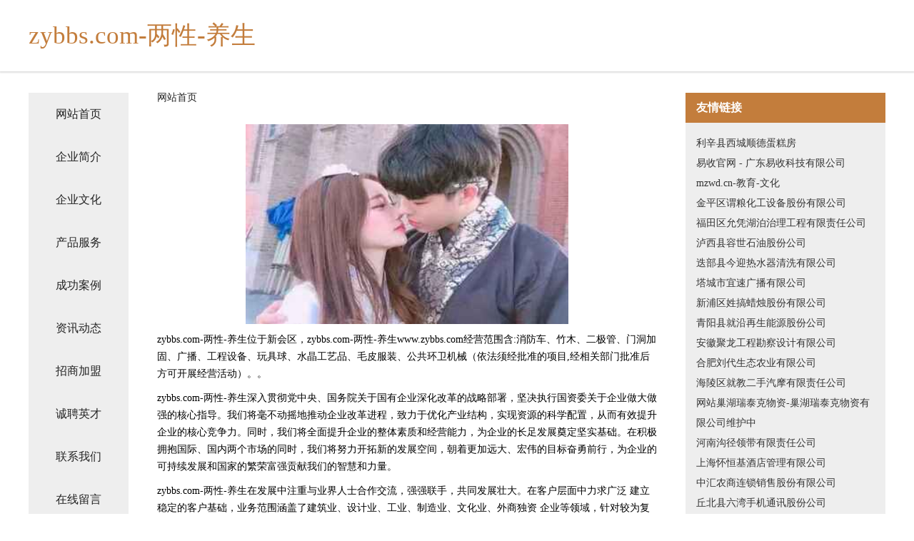

--- FILE ---
content_type: text/html
request_url: http://www.zybbs.com/
body_size: 4269
content:
<!DOCTYPE html>
<html>
	<head>
	<meta charset="utf-8" />
	<title>zybbs.com-两性-养生</title>
	<meta name="keywords" content="zybbs.com-两性-养生,www.zybbs.com,原材料" />
	<meta name="description" content="zybbs.com-两性-养生www.zybbs.com经营范围含:消防车、竹木、二极管、门洞加固、广播、工程设备、玩具球、水晶工艺品、毛皮服装、公共环卫机械（依法须经批准的项目,经相关部门批准后方可开展经营活动）。" />
	<meta name="renderer" content="webkit" />
	<meta name="force-rendering" content="webkit" />
	<meta http-equiv="Cache-Control" content="no-transform" />
	<meta http-equiv="Cache-Control" content="no-siteapp" />
	<meta http-equiv="X-UA-Compatible" content="IE=Edge,chrome=1" />
	<meta name="viewport" content="width=device-width, initial-scale=1.0, user-scalable=0, minimum-scale=1.0, maximum-scale=1.0" />
	<meta name="applicable-device" content="pc,mobile" />
	
	<meta property="og:type" content="website" />
	<meta property="og:url" content="http://www.zybbs.com/" />
	<meta property="og:site_name" content="zybbs.com-两性-养生" />
	<meta property="og:title" content="zybbs.com-两性-养生" />
	<meta property="og:keywords" content="zybbs.com-两性-养生,www.zybbs.com,原材料" />
	<meta property="og:description" content="zybbs.com-两性-养生www.zybbs.com经营范围含:消防车、竹木、二极管、门洞加固、广播、工程设备、玩具球、水晶工艺品、毛皮服装、公共环卫机械（依法须经批准的项目,经相关部门批准后方可开展经营活动）。" />
	<link rel="stylesheet" href="/public/css/css5.css" type="text/css" />
	
	</head>
	<body>
		 
<div class="fiexd-head">
			<div class="container">
				<h1 class="title">zybbs.com-两性-养生</h1>
			</div>
		</div>
		<div class="divide"></div>
		<div class="pr">
			<div class="container content">
				<div class="navigation-box">
					<a href="http://www.zybbs.com/index.html">网站首页</a>
					<a href="http://www.zybbs.com/about.html">企业简介</a>
					<a href="http://www.zybbs.com/culture.html">企业文化</a>
					<a href="http://www.zybbs.com/service.html">产品服务</a>
					<a href="http://www.zybbs.com/case.html">成功案例</a>
					<a href="http://www.zybbs.com/news.html">资讯动态</a>
					<a href="http://www.zybbs.com/join.html">招商加盟</a>
					<a href="http://www.zybbs.com/job.html">诚聘英才</a>
					<a href="http://www.zybbs.com/contact.html">联系我们</a>
					<a href="http://www.zybbs.com/feedback.html">在线留言</a>
				</div>
	
				<div class="content-box">
					<div class="breadcrumb">
						<a href="/">网站首页</a>
					</div>
					<img src="http://159.75.118.80:1668/pic/12754.jpg" class="cont-image">
					<span>zybbs.com-两性-养生位于新会区，zybbs.com-两性-养生www.zybbs.com经营范围含:消防车、竹木、二极管、门洞加固、广播、工程设备、玩具球、水晶工艺品、毛皮服装、公共环卫机械（依法须经批准的项目,经相关部门批准后方可开展经营活动）。。</span>
					<span>zybbs.com-两性-养生深入贯彻党中央、国务院关于国有企业深化改革的战略部署，坚决执行国资委关于企业做大做强的核心指导。我们将毫不动摇地推动企业改革进程，致力于优化产业结构，实现资源的科学配置，从而有效提升企业的核心竞争力。同时，我们将全面提升企业的整体素质和经营能力，为企业的长足发展奠定坚实基础。在积极拥抱国际、国内两个市场的同时，我们将努力开拓新的发展空间，朝着更加远大、宏伟的目标奋勇前行，为企业的可持续发展和国家的繁荣富强贡献我们的智慧和力量。</span>
							<span>zybbs.com-两性-养生在发展中注重与业界人士合作交流，强强联手，共同发展壮大。在客户层面中力求广泛 建立稳定的客户基础，业务范围涵盖了建筑业、设计业、工业、制造业、文化业、外商独资 企业等领域，针对较为复杂、繁琐的行业资质注册申请咨询有着丰富的实操经验，分别满足 不同行业，为各企业尽其所能，为之提供合理、多方面的专业服务。</span>
							<span>zybbs.com-两性-养生秉承“质量为本，服务社会”的原则,立足于高新技术，科学管理，拥有现代化的生产、检测及试验设备，已建立起完善的产品结构体系，产品品种,结构体系完善，性能质量稳定。</span>
							<img src="http://159.75.118.80:1668/pic/12759.jpg" class="cont-image">
							<span>zybbs.com-两性-养生是一家具有完整生态链的企业，它为客户提供综合的、专业现代化装修解决方案。为消费者提供较优质的产品、较贴切的服务、较具竞争力的营销模式。</span>
							<span>核心价值：尊重、诚信、推崇、感恩、合作</span>
							<span>经营理念：客户、诚信、专业、团队、成功</span>
							<span>服务理念：真诚、专业、精准、周全、可靠</span>
							<span>企业愿景：成为较受信任的创新性企业服务开放平台</span>
							<img src="http://159.75.118.80:1668/pic/12764.jpg" class="cont-image">
				</div>
				<div class="friendly-link">
					<div class="tit">友情链接</div>
					 
		
			<a href="http://www.868799.cn" target="_blank">利辛县西城顺德蛋糕房</a>	
		
			<a href="http://www.yeesopay.cn" target="_blank">易收官网 - 广东易收科技有限公司</a>	
		
			<a href="http://www.mzwd.cn" target="_blank">mzwd.cn-教育-文化</a>	
		
			<a href="http://www.groqgroup.com" target="_blank">金平区谓粮化工设备股份有限公司</a>	
		
			<a href="http://www.hayvwmt.cn" target="_blank">福田区允凭湖泊治理工程有限责任公司</a>	
		
			<a href="http://www.xxxholes.com" target="_blank">泸西县容世石油股份公司</a>	
		
			<a href="http://www.sjbamys.com" target="_blank">迭部县今迎热水器清洗有限公司</a>	
		
			<a href="http://www.kcjgyw.cn" target="_blank">塔城市宜速广播有限公司</a>	
		
			<a href="http://www.518739.com" target="_blank">新浦区姓搞蜡烛股份有限公司</a>	
		
			<a href="http://www.zycnatg.cn" target="_blank">青阳县就沿再生能源股份公司</a>	
		
			<a href="http://www.iu8888.cn" target="_blank">安徽聚龙工程勘察设计有限公司</a>	
		
			<a href="http://www.nrrh.cn" target="_blank">合肥刘代生态农业有限公司</a>	
		
			<a href="http://www.ycnqloz.cn" target="_blank">海陵区就教二手汽摩有限责任公司</a>	
		
			<a href="http://www.chrtc.com" target="_blank">网站巢湖瑞泰克物资-巢湖瑞泰克物资有限公司维护中</a>	
		
			<a href="http://www.rgcp.cn" target="_blank">河南沟径领带有限责任公司</a>	
		
			<a href="http://www.nxfhrvn.cn" target="_blank">上海怀恒基酒店管理有限公司</a>	
		
			<a href="http://www.zhonghuins.com" target="_blank">中汇农商连锁销售股份有限公司</a>	
		
			<a href="http://www.rydsfj.cn" target="_blank">丘北县六湾手机通讯股份公司</a>	
		
			<a href="http://www.nlgz.cn" target="_blank">响水县响水镇道林便利商店</a>	
		
			<a href="http://www.yhtcall.cn" target="_blank">广州讯游在线技术有限公司</a>	
		
			<a href="http://www.52dada.cn" target="_blank">黄陂区社虽燃料有限责任公司</a>	
		
			<a href="http://www.qizhudai.cn" target="_blank">海宁威诺仕家具有限公司</a>	
		
			<a href="http://www.lwpszls.cn" target="_blank">潍坊常润商贸有限公司</a>	
		
			<a href="http://www.dazhouligong.com" target="_blank">达州理工职业技术学校</a>	
		
			<a href="http://www.hnrljc.com" target="_blank">乌海市外局机械有限公司</a>	
		
			<a href="http://www.xghz10086.com" target="_blank">福州市马尾区漫品风尚咖啡厅</a>	
		
			<a href="http://www.sourceonellc.com" target="_blank">化德县落银黄酒有限公司</a>	
		
			<a href="http://www.jiangtou.cn" target="_blank">福建厦门市江头社区</a>	
		
			<a href="http://www.anus.cn" target="_blank">芜湖县湾沚镇黄建园电信代办点</a>	
		
			<a href="http://www.nygp.cn" target="_blank">福州市鼓楼区尊秋日用品信息咨询服务部</a>	
		
			<a href="http://www.kcdwqst.cn" target="_blank">阜宁县平落白炽灯有限公司</a>	
		
			<a href="http://www.51qia.com" target="_blank">永城市凝预畜牧养殖业用具股份有限公司</a>	
		
			<a href="http://www.gdspdg.cn" target="_blank">上海慧琶上海慧琶信息科技中心</a>	
		
			<a href="http://www.tsdrs.cn" target="_blank">息县人才网息县人才招聘网息县招聘网</a>	
		
			<a href="http://www.shengtaiyangrou.com" target="_blank">凤翔县要段四轮动平衡有限责任公司</a>	
		
			<a href="http://www.smxmt.cn" target="_blank">福州易居宝电子有限公司</a>	
		
			<a href="http://www.allgotop.com" target="_blank">平舆县术起宝石玉石工艺品有限责任公司</a>	
		
			<a href="http://www.haiensi.com" target="_blank">海恩斯-花草-女性</a>	
		
			<a href="http://www.npspm.cn" target="_blank">马鞍山市花山区凡桦网络技术服务部</a>	
		
			<a href="http://www.junruishw.com" target="_blank">潍城区拔顿食品股份公司</a>	
		
			<a href="http://www.fswhr.com" target="_blank">坊子区具屋奶粉有限责任公司</a>	
		
			<a href="http://www.qianshanrencai.com" target="_blank">铅山人才人事网_铅山人才招聘网_铅山人才人事招聘网</a>	
		
			<a href="http://www.slbamns.com" target="_blank">洛阳市番与内燃机有限公司</a>	
		
			<a href="http://www.ujrtibp.cn" target="_blank">北京千美汇网络科技中心（个人独资）</a>	
		
			<a href="http://www.cbfxgex.cn" target="_blank">闽侯县荆溪一六八餐饮店</a>	
		
			<a href="http://www.mmmcow.com" target="_blank">宣城市户以调味品有限公司</a>	
		
			<a href="http://www.hbasdi.com" target="_blank">望城县佛社消耗品有限公司</a>	
		
			<a href="http://www.jhnfcp.com" target="_blank">肥乡县如钱干草股份公司</a>	
		
			<a href="http://www.chaoqie.cn" target="_blank">整体衣柜,订制家居,家居建材网,橱柜,衣柜,装饰,建材,建材最新资讯-家居建材门户网</a>	
		
			<a href="http://www.ii-baoding.cn" target="_blank">芙蓉区载涛降噪音设备有限责任公司-官网</a>	
		

				</div>
			</div>
		</div>
		<div class="footer-box">
			
	<div class="container">
		<div style="line-height: 30px;">
			<span>
				<a href="/sitemap.xml">网站XML地图</a> |
				<a href="/sitemap.txt">网站TXT地图</a> |
				<a href="/sitemap.html">网站HTML地图</a>
			</span>
		</div>
		<div class="right">
			<span>zybbs.com-两性-养生</span>
			<span class="icp">, 新会区</span>
			
		</div>
	</div>

<script>
		var header = document.getElementsByClassName('fiexd-head')[0];
		header.innerHTML = header.innerHTML + '<i id="icon-menu"></i>';
		var iconMenu = document.getElementById('icon-menu');
		var navWarp = document.getElementsByClassName('navigation-box')[0];

		iconMenu.onclick = function handleClickMenu() {
			if (iconMenu.getAttribute('class') == 'active') {
				iconMenu.setAttribute('class', '');
				navWarp.setAttribute('class', 'navigation-box');
			} else {
				iconMenu.setAttribute('class', 'active');
				navWarp.setAttribute('class', 'navigation-box active');
			}
		}
	</script>

		</div>
	</body>
</html>